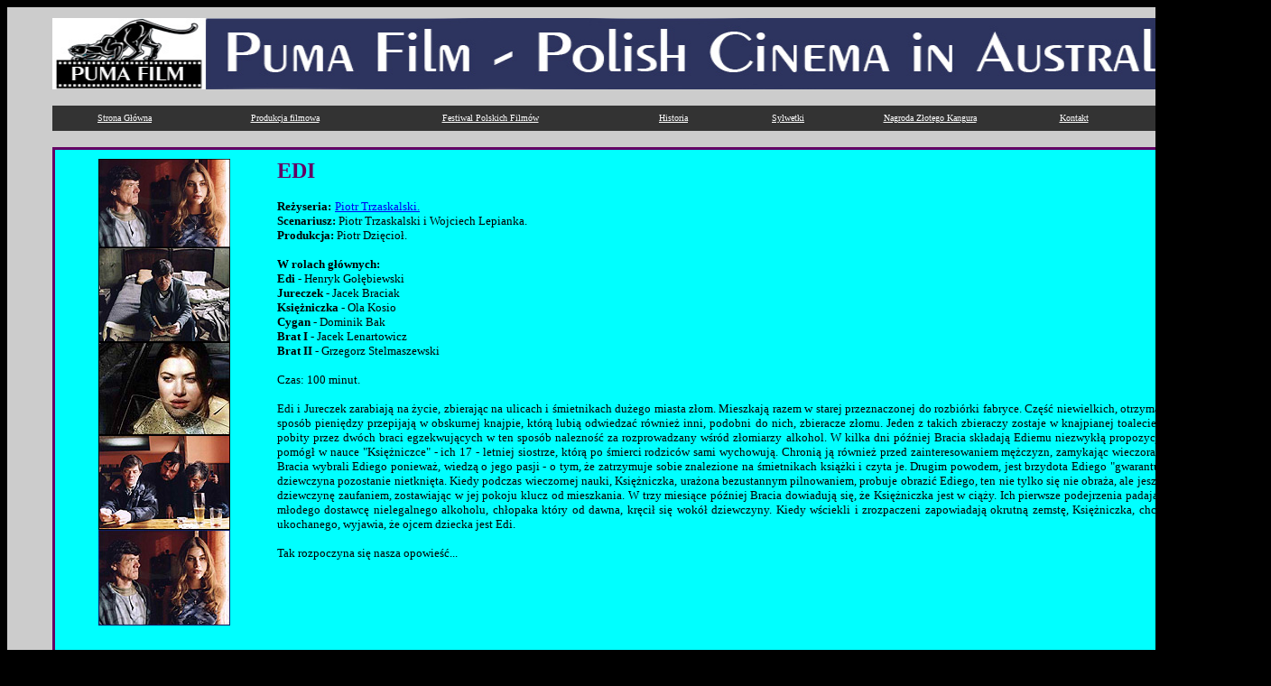

--- FILE ---
content_type: text/html
request_url: http://pumafilm.com.au/Edi.htm
body_size: 6834
content:
<html>
<head>
<title>Edi</title>
<meta http-equiv="Content-Type" content="text/html; charset=iso-8859-2">
</head>

<body bgcolor="#000000">
<table width="1400" border="0" cellspacing="6" cellpadding="6" align="center" bgcolor="#CCCCCC">
  <tr>
    <td>
      <div align="center"><img src="Puma_Film_Logo_2013.jpg" width="1300" height="79"><br>
        <br>
        <table width="1300" border="0" cellspacing="0" cellpadding="0" bgcolor="#333333" align="center">
          <tr align="center" valign="middle"> 
            <td width="148" height="28" bgcolor="#333333"> 
              <div align="center"><font face="Verdana" size="1" color="#000080"><a href="../GlownaPL.htm"><font size="2"><font color="#FFFFFF" size="1">Strona 
                Główna </font></font></a></font></div>
            </td>
            <td width="180" height="28" bgcolor="#333333"> 
              <div align="center"><font face="Verdana" size="1" color="#000000"><a href="../ProdukcjaFilmowa.htm"><font color="#FFFFFF">Produkcja 
                filmowa </font></a></font></div>
            </td>
            <td width="240" height="28" bgcolor="#333333"> 
              <div align="center"><font face="Verdana" size="1" color="#000000"><a href="http://www.polishfilmfestival.net"><font color="#FFFFFF">Festiwal 
                Polskich Filmów</font></a></font></div>
            </td>
            <td width="135" height="28" bgcolor="#333333"> 
              <div align="center"><font face="Verdana" size="1" color="#000000"><a href="../Historia.htm"><font color="#FFFFFF">Historia</font></a></font></div>
            </td>
            <td width="100" height="28" bgcolor="#333333"> 
              <div align="center"><font face="Verdana" size="1" color="#000000"><a href="/Sylwetki.htm"><font color="#FFFFFF">Sylwetki</font></a></font></div>
            </td>
            <td width="190" height="28" bgcolor="#333333"> 
              <div align="center"><font color="#99FFFF" face="Verdana" size="2"><a href="../ZlotyKangur1.htm"><font color="#FFFFFF" size="1">Nagroda 
                Złotego Kangura</font></a></font></div>
            </td>
            <td width="104" height="28" bgcolor="#333333"><font face="Verdana" size="1" color="#000000"><a href="../LinkiPF.htm"></a><a href="../KontaktPF.htm"><font size="2"><font color="#FFFFFF" size="1">Kontakt</font></font></a></font></td>
            <td width="103" height="28" bgcolor="#333333"><font face="Verdana" size="1" color="#000000"><a href="../LinkiPF.htm"><font color="#FFFFFF">Linki</font></a></font></td>
          </tr>
        </table>
        <br>
        <table width="1300" cellpadding="5" cellspacing="5" bordercolor="#640064" bgcolor="#00FFFF" height="247">
          <tr> 
            <td width="18%" valign="top" bgcolor="#00FFFF" bordercolor="#00FFFF" height="572"> 
              <div align="center"><img src="Edi%20%20Web%20Pic.JPG" width="146" height="98"> 
                <br>
                <img src="edi1.jpg" width="146" height="105"> <br>
                <img src="edi2.jpg" width="146" height="103"> <br>
                <img src="edi4.jpg" width="146" height="105"> <br>
                <img src="edi5.jpg" width="146" height="106"> <br>
                <br>
                <font face="Arial, Helvetica, sans-serif" color="#640064"><b></b></font></div>
            </td>
            <td width="82%" bgcolor="#00FFFF" bordercolor="#00FFFF" height="572" valign="top"> 
              <p><b><font color="#640064" size="5" face="Verdana">EDI</font></b> 
              </p>
              <p> <font face="Verdana"><b><font size="2">Reżyseria:</font></b> 
                <font size="2"><a href="../TrzaskalPL.htm"> Piotr Trzaskalski. 
                </a><br>
                <b>Scenariusz: </b> Piotr Trzaskalski i Wojciech Lepianka.<br>
                <b>Produkcja:</b> Piotr Dzięcioł. </font></font> </p>
              <p> <font face="Verdana" size="2"> <b>W rolach głównych:</b><br>
                <b>Edi -</b> Henryk Gołębiewski&nbsp;<br>
                <b>Jureczek - </b> Jacek Braciak&nbsp;<br>
                <b>Księżniczka -</b> Ola Kosio&nbsp;<br>
                <b>Cygan -</b> Dominik Bak&nbsp;<br>
                <b>Brat I -</b> Jacek Lenartowicz&nbsp;<br>
                <b>Brat II -</b> Grzegorz Stelmaszewski</font> </p>
              <p> <font face="Verdana" size="2">Czas: 100 minut. </font></p>
              <div align="JUSTIFY"> 
                <p> <font size="2" face="Verdana">Edi i Jureczek zarabiają na 
                  życie, zbierając na ulicach i śmietnikach dużego miasta złom. 
                  Mieszkają razem w starej przeznaczonej do rozbiórki fabryce. 
                  Część niewielkich, otrzymanych w ten sposób pieniędzy przepijają 
                  w obskurnej knajpie, którą lubią odwiedzać również inni, podobni 
                  do nich, zbieracze złomu. Jeden z takich zbieraczy zostaje w 
                  knajpianej toalecie śmiertelnie pobity przez dwóch braci egzekwujących 
                  w ten sposób nalezność za rozprowadzany wśród złomiarzy alkohol. 
                  W kilka dni później Bracia składają Ediemu niezwykłą propozycję 
                  - chcą by pomógł w nauce &quot;Księżniczce&quot; - ich 17 - 
                  letniej siostrze, którą po śmierci rodziców sami wychowują. 
                  Chronią ją również przed zainteresowaniem mężczyzn, zamykając 
                  wieczorami w domu. Bracia wybrali Ediego ponieważ, wiedzą o 
                  jego pasji - o tym, że zatrzymuje sobie znalezione na śmietnikach 
                  książki i czyta je. Drugim powodem, jest brzydota Ediego &quot;gwarantująca&quot; 
                  to, że dziewczyna pozostanie nietknięta. Kiedy podczas wieczornej 
                  nauki, Księżniczka, urażona bezustannym pilnowaniem, probuje 
                  obrazić Ediego, ten nie tylko się nie obraża, ale jeszcze obdarza 
                  dziewczynę zaufaniem, zostawiając w jej pokoju klucz od mieszkania. 
                  W trzy miesiące później Bracia dowiadują się, że Księżniczka 
                  jest w ciąży. Ich pierwsze podejrzenia padają na Cygana młodego 
                  dostawcę nielegalnego alkoholu, chłopaka który od dawna, kręcił 
                  się wokół dziewczyny. Kiedy wściekli i zrozpaczeni zapowiadają 
                  okrutną zemstę, Księżniczka, chcąc ochronić ukochanego, wyjawia, 
                  że ojcem dziecka jest Edi.<br>
                  &nbsp;<br>
                  Tak rozpoczyna się nasza opowieść...</font> 
              </div>
            </td>
          </tr>
        </table>
      </div>
    </td>
  </tr>
</table>
<div align="center"><br>
  <br>
</div>
</body>
</html>
